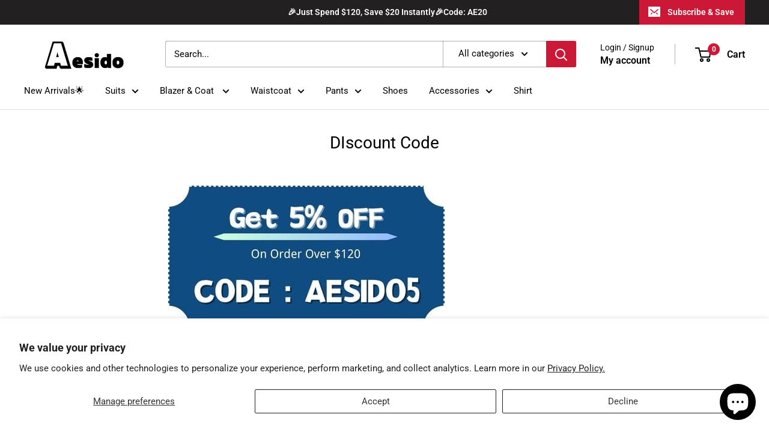

--- FILE ---
content_type: text/javascript
request_url: https://www.aesido.com/cdn/shop/t/29/assets/custom.js?v=102476495355921946141761295431
body_size: -578
content:
//# sourceMappingURL=/cdn/shop/t/29/assets/custom.js.map?v=102476495355921946141761295431
